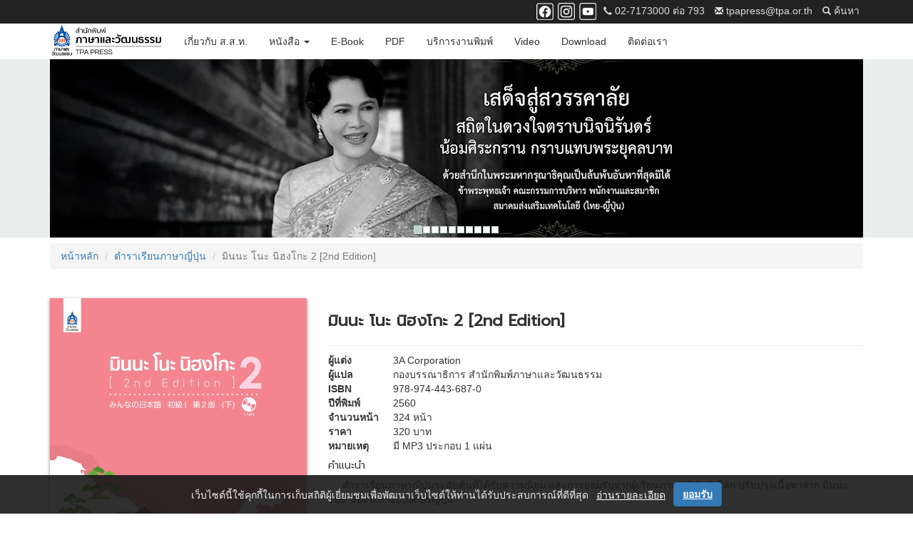

--- FILE ---
content_type: text/html; charset=utf-8
request_url: https://tpapress.com/book.php?bid=399&g=1&c=1
body_size: 37864
content:


<!DOCTYPE html>
<html lang="th">
  <head>
    <meta charset="utf-8">
    <meta http-equiv="Content-Type" content="text/html; charset=utf-8">
    

<!-- //////////////////////////////////////////////////////////////////////////////////////////////// -->
<!-- //////////////////////////////////////////////////////////////////////////////////////////////// -->


		<meta http-equiv="X-UA-Compatible" content="IE=edge">
		<link rel="shortcut icon" href="favicon.ico">
		<meta name="viewport" content="width=device-width, initial-scale=1">
		<meta name="Description" content=" ตำราเรียนภาษาญี่ปุ่นระดับต้นที่ได้รับความนิยม และการยอมรับจากผู้เรียนภาษาญี่ปุ่นทั่วโลก ปรับปรุงเนื้อหาจาก มินนะ โนะ นิฮงโกะ ฉบับอักษรญี่ปุ่น
">
		<meta name="keywords" content="ตำราเรียนภาษาญี่ปุ่น, มินนะ โนะ นิฮงโกะ 2 [2nd Edition], หนังสือเรียนภาษาญี่ปุ่น, ภาษาและวัฒนธรรม, TPAPRESS, tpapress.com">
		<meta name="facebook-domain-verification" content="ncch83npc3yzq43mgdcur9i9ebc91s">
		
    <!-- Google Tag Manager -->
    <script>(function(w,d,s,l,i){w[l]=w[l]||[];w[l].push({'gtm.start':
    new Date().getTime(),event:'gtm.js'});var f=d.getElementsByTagName(s)[0],
    j=d.createElement(s),dl=l!='dataLayer'?'&l='+l:'';j.async=true;j.src=
    'https://www.googletagmanager.com/gtm.js?id='+i+dl;f.parentNode.insertBefore(j,f);
    })(window,document,'script','dataLayer','GTM-55MJGQSS');</script>
    <!-- End Google Tag Manager -->    <title>มินนะ โนะ นิฮงโกะ 2 [2nd Edition]</title>
	
    <meta property="og:title" content="มินนะ โนะ นิฮงโกะ 2 [2nd Edition]">
    <meta property="og:description" content=" ตำราเรียนภาษาญี่ปุ่นระดับต้นที่ได้รับความนิยม และการยอมรับจากผู้เรียนภาษาญี่ปุ่นทั่วโลก ปรับปรุงเนื้อหาจาก มินนะ โนะ นิฮงโกะ ฉบับอักษรญี่ปุ่น
" >
    <meta property="og:image" content="http://www.tpapress.com/test/administrator/displaypics.php?picsid=399&tblname=tblbook&idN=bId&var1=bCImgType&var2=bCImgData">
    <meta property="og:type" content="website">
    <meta property="og:site_name" content="www.tpapress.com">

    <!-- Bootstrap -->
    <link href="css/bootstrap.min.css" rel="stylesheet">
    <link href="css/common.css?version=202405094" rel="stylesheet">
    <link href="css/carousel.css" rel="stylesheet">

    <!-- HTML5 shim and Respond.js for IE8 support of HTML5 elements and media queries -->
    <!-- WARNING: Respond.js doesn't work if you view the page via file:// -->
    <!--[if lt IE 9]>
      <script src="https://oss.maxcdn.com/html5shiv/3.7.2/html5shiv.min.js"></script>
      <script src="https://oss.maxcdn.com/respond/1.4.2/respond.min.js"></script>
    <![endif]-->
    
    <style>
		.bookpagedetail-table th { padding-right: 1.4em; }
	</style>
   

  </head>
  <body onLoad='javascript:
    if(parent != null){ if(parent.document != null){ var iframe = parent.document.querySelectorAll("iframe")[0]; var frames = parent.document.querySelectorAll("iframe"); iframe.allowFullScreen = true; iframe.setAttribute("allowFullScreen","true"); } }'>
  
<!-- //////////////////////////////////////////////////////////////////////////////////////////////// -->

<!-- Google Tag Manager (noscript) -->
<noscript><iframe src="https://www.googletagmanager.com/ns.html?id=GTM-55MJGQSS"
height="0" width="0" style="display:none;visibility:hidden"></iframe></noscript>
<!-- End Google Tag Manager (noscript) -->

<!-- sub Nav -->
<div class="subnav hidden-xs"><div class="container">
  <ul class="list-inline">
    <li class="subnav-social"><a href="https://www.facebook.com/tpapress" title="Facebook Page"><img src="images/icon-w-64-fb.png" width="32" height="32" alt="Facebook Page"></a></li>
    <li class="subnav-social"><a href="https://www.instagram.com/tpapress" title="Instagram"><img src="images/icon-w-64-ig.png" width="32" height="32" alt="Instagram"></a></li>
    <li class="subnav-social"><a href="https://www.youtube.com/channel/UCDzR5Lv3t-_IdbhpuJIYjWQ" title="Youtube Channel"><img src="images/icon-w-64-yt.png" width="32" height="32" alt="Youtube Channel"></a></li>
    <li><a href="tel:027173000"><small><span class="glyphicon glyphicon glyphicon-earphone" aria-hidden="true"></span></small> 02-7173000 ต่อ 793</a></li>
    <li><a href="mailto:tpapress@tpa.or.th"><small><span class="glyphicon glyphicon glyphicon-envelope" aria-hidden="true"></span></small> tpapress@tpa.or.th</a></li>
    <li><a href="search.php"><small><span class="glyphicon glyphicon glyphicon-search" aria-hidden="true"></span></small> ค้นหา</a></li>
  </ul>
</div></div>

<!-- //////////////////////////////////////////////////////////////////////////////////////////////// -->
    <!--<p class="p-btn-nav-jap visible-xs" align="right"><a href="#" class="btn btn-default btn-nav-jap" role="button">日本人のため</a></p>-->
    <nav class="navbar navbar-default">
      <div class="container">
        <!-- Brand and toggle get grouped for better mobile display -->
        <div class="navbar-header">
          <button type="button" class="navbar-toggle collapsed" data-toggle="collapse" data-target="#bs-example-navbar-collapse-1" aria-expanded="false">
            <div class="hamburger-box">
            <span class="sr-only">Toggle navigation</span>
            <span class="icon-bar"></span>
            <span class="icon-bar"></span>
            <span class="icon-bar"></span>
            </div>
            <span class="hamburger-text">MENU</span>
          </button>
          <a class="navbar-brand" href="index.php" title="หน้าแรก"><img alt="สำนักพิมพ์ภาษาและวัฒนธรรม | TPA Press" data-src="images/logo-header.png" class="lazyload" width="300" height="88"></a>
        </div>
    
        <!-- Collect the nav links, forms, and other content for toggling -->
        <div class="collapse navbar-collapse" id="bs-example-navbar-collapse-1">
          <ul class="nav navbar-nav">
            <li><a href="https://www.tpa.or.th?utm_source=tpapressdotcom&utm_medium=cpc&utm_campaign=tpapress">เกี่ยวกับ ส.ส.ท.</a></li>
            <li class="dropdown"><a href="#" class="dropdown-toggle" data-toggle="dropdown" role="button" aria-haspopup="true" aria-expanded="false">หนังสือ <span class="caret"></span></a>
              <ul class="dropdown-menu">
                <li><a href="list-book.php?g=1">ตำราเรียนภาษาญี่ปุ่น</a></li><li><a href="list-book.php?g=2">เสริมการเรียน</a></li><li><a href="list-book.php?g=3">เตรียมสอบวัดระดับภาษาญี่ปุ่น</a></li><li><a href="list-book.php?g=4">ภาษาญี่ปุ่นสำหรับวิชาชีพ</a></li><li><a href="list-book.php?g=5">ภาษาญี่ปุ่นธุรกิจ</a></li><li><a href="list-book.php?g=6">พัฒนาตนเอง</a></li><li><a href="list-book.php?g=7">พจนานุกรม</a></li><li><a href="list-book.php?g=8"> วัฒนธรรม</a></li><li><a href="list-book.php?g=9">ภาษาไทยสำหรับคนญี่ปุ่น</a></li><li><a href="list-book.php?g=10">ภาษาจีน</a></li><li><a href="list-book.php?g=11">ภาษาเกาหลี</a></li>                <li role="separator" class="divider"></li>
                <li><a href="list-book.php?g=12">ส.ส.ท. เยาวชน</a></li>
                <li role="separator" class="divider"></li>
                <li><a href="list-book.php?g=17">เพื่อนนักอ่าน</a></li>
              </ul>
            </li>
			      <li><a href="ebook.php">E-Book</a></li>
            <li><a href="pdf.php">PDF</a></li>
            <li><a href="publishing_service.php">บริการงานพิมพ์</a></li>
            <li><a href="video.php">Video</a></li>
            <li><a href="download.php">Download</a></li>
            <li><a href="contact.php">ติดต่อเรา</a></li>
            <li class="dropdown visible-xs"><a href="#" class="dropdown-toggle" data-toggle="dropdown" role="button" aria-haspopup="true" aria-expanded="false">ติดตาม <span class="caret"></span></a>
              <ul class="dropdown-menu">
                <li><a href="https://www.facebook.com/tpapress" target="_blank" title="Facebook Page">Facebook</a></li>
                <li><a href="https://www.instagram.com/tpapress" target="_blank" title="Instagram">Instagram</a></li>
                <li><a href="https://www.youtube.com/playlist?list=PLTNy42QzEKIuiHgKqNKPrshW878QtLpOi" target="_blank" title="Youtube Channel">Youtube</a></li>
                <li><a href="https://line.me/R/ti/p/%40awi2723h" target="_blank" title="Line">Line</a></li>
              </ul>
            </li>
            <li class="visible-xs"><a href="search.php">ค้นหา <small><span class="glyphicon glyphicon glyphicon-search" aria-hidden="true"></span></small></a></li>
          </ul>
          <!--<ul class="nav navbar-nav navbar-right hidden-xs">
          	<li><a href="index-j.php" class="btn btn-default btn-nav-jap" role="button">日本人のため</a></li>
          </ul>-->
        </div><!-- /.navbar-collapse -->
      </div><!-- /.container-fluid -->

    </nav>
<!-- //////////////////////////////////////////////////////////////////////////////////////////////// -->
<div class="randombanner">
<div class="container">
    <div id="carousel-example-generic" class="carousel slide" data-ride="carousel">
      <!-- Indicators -->
      <ol class="carousel-indicators">
      	<li data-target="#carousel-example-generic" data-slide-to="0" class="active"></li><li data-target="#carousel-example-generic" data-slide-to="1"></li><li data-target="#carousel-example-generic" data-slide-to="2"></li><li data-target="#carousel-example-generic" data-slide-to="3"></li><li data-target="#carousel-example-generic" data-slide-to="4"></li><li data-target="#carousel-example-generic" data-slide-to="5"></li><li data-target="#carousel-example-generic" data-slide-to="6"></li><li data-target="#carousel-example-generic" data-slide-to="7"></li><li data-target="#carousel-example-generic" data-slide-to="8"></li><li data-target="#carousel-example-generic" data-slide-to="9"></li>        <!--li data-target="#carousel-example-generic" data-slide-to="0"class="active"></li><li data-target="#carousel-example-generic" data-slide-to="1"></li-->
      </ol>
    
      <!-- Wrapper for slides -->
      <div class="carousel-inner" role="listbox" aria-label="TPAPressBanners">
      	<div class="item active" role="option" aria-label="Banners-TPA Press 158"><a href="https://www.tpapress.com/"><picture> <source media="(max-width: 750px)" data-srcset="./administrator/displaypics.php?picsid=158&tblname=tblbenner&idN=bnId&var1=bnImgType&var2=bnImgData&w=750&h=164;" type="image/webp"> <source media="(min-width: 751px)" data-srcset="./administrator/displaypics.php?picsid=158&tblname=tblbenner&idN=bnId&var1=bnImgType&var2=bnImgData&w=1140&h=250;" type="image/webp"> <source media="(max-width: 750px)" data-srcset="./administrator/displaypics.php?picsid=158&tblname=tblbenner&idN=bnId&var1=bnImgType&var2=bnImgData&w=750&h=164;" type="image/jpeg"> <source media="(min-width: 751px)" data-srcset="./administrator/displaypics.php?picsid=158&tblname=tblbenner&idN=bnId&var1=bnImgType&var2=bnImgData&w=1140&h=250;" type="image/jpeg"> <img data-src="./administrator/displaypics.php?picsid=158&tblname=tblbenner&idN=bnId&var1=bnImgType&var2=bnImgData&w=1140&h=250;" width="1140" height="250" class="img-responsive TPA-Press-Banners lazyload" alt="Banners-TPA Press 158"></picture></a><div class="carousel-caption hidden"><h3>Banners-TPA Press 158</h3><p></p></div></div><div class="item" role="option" aria-label="Banners-TPA Press 156"><a href="https://link.tpabook.com/Uj7a"><picture> <source media="(max-width: 750px)" data-srcset="./administrator/displaypics.php?picsid=156&tblname=tblbenner&idN=bnId&var1=bnImgType&var2=bnImgData&w=750&h=164;" type="image/webp"> <source media="(min-width: 751px)" data-srcset="./administrator/displaypics.php?picsid=156&tblname=tblbenner&idN=bnId&var1=bnImgType&var2=bnImgData&w=1140&h=250;" type="image/webp"> <source media="(max-width: 750px)" data-srcset="./administrator/displaypics.php?picsid=156&tblname=tblbenner&idN=bnId&var1=bnImgType&var2=bnImgData&w=750&h=164;" type="image/jpeg"> <source media="(min-width: 751px)" data-srcset="./administrator/displaypics.php?picsid=156&tblname=tblbenner&idN=bnId&var1=bnImgType&var2=bnImgData&w=1140&h=250;" type="image/jpeg"> <img data-src="./administrator/displaypics.php?picsid=156&tblname=tblbenner&idN=bnId&var1=bnImgType&var2=bnImgData&w=1140&h=250;" width="1140" height="250" class="img-responsive TPA-Press-Banners lazyload" alt="Banners-TPA Press 156"></picture></a><div class="carousel-caption hidden"><h3>Banners-TPA Press 156</h3><p></p></div></div><div class="item" role="option" aria-label="Banners-TPA Press 151"><a href="https://link.tpabook.com/MhQY"><picture> <source media="(max-width: 750px)" data-srcset="./administrator/displaypics.php?picsid=151&tblname=tblbenner&idN=bnId&var1=bnImgType&var2=bnImgData&w=750&h=164;" type="image/webp"> <source media="(min-width: 751px)" data-srcset="./administrator/displaypics.php?picsid=151&tblname=tblbenner&idN=bnId&var1=bnImgType&var2=bnImgData&w=1140&h=250;" type="image/webp"> <source media="(max-width: 750px)" data-srcset="./administrator/displaypics.php?picsid=151&tblname=tblbenner&idN=bnId&var1=bnImgType&var2=bnImgData&w=750&h=164;" type="image/jpeg"> <source media="(min-width: 751px)" data-srcset="./administrator/displaypics.php?picsid=151&tblname=tblbenner&idN=bnId&var1=bnImgType&var2=bnImgData&w=1140&h=250;" type="image/jpeg"> <img data-src="./administrator/displaypics.php?picsid=151&tblname=tblbenner&idN=bnId&var1=bnImgType&var2=bnImgData&w=1140&h=250;" width="1140" height="250" class="img-responsive TPA-Press-Banners lazyload" alt="Banners-TPA Press 151"></picture></a><div class="carousel-caption hidden"><h3>Banners-TPA Press 151</h3><p></p></div></div><div class="item" role="option" aria-label="Banners-TPA Press 132"><a href="https://link.tpabook.com/uuHM"><picture> <source media="(max-width: 750px)" data-srcset="./administrator/displaypics.php?picsid=132&tblname=tblbenner&idN=bnId&var1=bnImgType&var2=bnImgData&w=750&h=164;" type="image/webp"> <source media="(min-width: 751px)" data-srcset="./administrator/displaypics.php?picsid=132&tblname=tblbenner&idN=bnId&var1=bnImgType&var2=bnImgData&w=1140&h=250;" type="image/webp"> <source media="(max-width: 750px)" data-srcset="./administrator/displaypics.php?picsid=132&tblname=tblbenner&idN=bnId&var1=bnImgType&var2=bnImgData&w=750&h=164;" type="image/jpeg"> <source media="(min-width: 751px)" data-srcset="./administrator/displaypics.php?picsid=132&tblname=tblbenner&idN=bnId&var1=bnImgType&var2=bnImgData&w=1140&h=250;" type="image/jpeg"> <img data-src="./administrator/displaypics.php?picsid=132&tblname=tblbenner&idN=bnId&var1=bnImgType&var2=bnImgData&w=1140&h=250;" width="1140" height="250" class="img-responsive TPA-Press-Banners lazyload" alt="Banners-TPA Press 132"></picture></a><div class="carousel-caption hidden"><h3>Banners-TPA Press 132</h3><p></p></div></div><div class="item" role="option" aria-label="Banners-TPA Press 129"><a href="https://www.tpapress.com/publishing_service.php"><picture> <source media="(max-width: 750px)" data-srcset="./administrator/displaypics.php?picsid=129&tblname=tblbenner&idN=bnId&var1=bnImgType&var2=bnImgData&w=750&h=164;" type="image/webp"> <source media="(min-width: 751px)" data-srcset="./administrator/displaypics.php?picsid=129&tblname=tblbenner&idN=bnId&var1=bnImgType&var2=bnImgData&w=1140&h=250;" type="image/webp"> <source media="(max-width: 750px)" data-srcset="./administrator/displaypics.php?picsid=129&tblname=tblbenner&idN=bnId&var1=bnImgType&var2=bnImgData&w=750&h=164;" type="image/jpeg"> <source media="(min-width: 751px)" data-srcset="./administrator/displaypics.php?picsid=129&tblname=tblbenner&idN=bnId&var1=bnImgType&var2=bnImgData&w=1140&h=250;" type="image/jpeg"> <img data-src="./administrator/displaypics.php?picsid=129&tblname=tblbenner&idN=bnId&var1=bnImgType&var2=bnImgData&w=1140&h=250;" width="1140" height="250" class="img-responsive TPA-Press-Banners lazyload" alt="Banners-TPA Press 129"></picture></a><div class="carousel-caption hidden"><h3>Banners-TPA Press 129</h3><p></p></div></div><div class="item" role="option" aria-label="Banners-TPA Press 117"><a href="https://link.tpabook.com/AiWx"><picture> <source media="(max-width: 750px)" data-srcset="./administrator/displaypics.php?picsid=117&tblname=tblbenner&idN=bnId&var1=bnImgType&var2=bnImgData&w=750&h=164;" type="image/webp"> <source media="(min-width: 751px)" data-srcset="./administrator/displaypics.php?picsid=117&tblname=tblbenner&idN=bnId&var1=bnImgType&var2=bnImgData&w=1140&h=250;" type="image/webp"> <source media="(max-width: 750px)" data-srcset="./administrator/displaypics.php?picsid=117&tblname=tblbenner&idN=bnId&var1=bnImgType&var2=bnImgData&w=750&h=164;" type="image/jpeg"> <source media="(min-width: 751px)" data-srcset="./administrator/displaypics.php?picsid=117&tblname=tblbenner&idN=bnId&var1=bnImgType&var2=bnImgData&w=1140&h=250;" type="image/jpeg"> <img data-src="./administrator/displaypics.php?picsid=117&tblname=tblbenner&idN=bnId&var1=bnImgType&var2=bnImgData&w=1140&h=250;" width="1140" height="250" class="img-responsive TPA-Press-Banners lazyload" alt="Banners-TPA Press 117"></picture></a><div class="carousel-caption hidden"><h3>Banners-TPA Press 117</h3><p></p></div></div><div class="item" role="option" aria-label="Banners-TPA Press 90"><a href="https://link.tpabook.com/Afb"><picture> <source media="(max-width: 750px)" data-srcset="./administrator/displaypics.php?picsid=90&tblname=tblbenner&idN=bnId&var1=bnImgType&var2=bnImgData&w=750&h=164;" type="image/webp"> <source media="(min-width: 751px)" data-srcset="./administrator/displaypics.php?picsid=90&tblname=tblbenner&idN=bnId&var1=bnImgType&var2=bnImgData&w=1140&h=250;" type="image/webp"> <source media="(max-width: 750px)" data-srcset="./administrator/displaypics.php?picsid=90&tblname=tblbenner&idN=bnId&var1=bnImgType&var2=bnImgData&w=750&h=164;" type="image/jpeg"> <source media="(min-width: 751px)" data-srcset="./administrator/displaypics.php?picsid=90&tblname=tblbenner&idN=bnId&var1=bnImgType&var2=bnImgData&w=1140&h=250;" type="image/jpeg"> <img data-src="./administrator/displaypics.php?picsid=90&tblname=tblbenner&idN=bnId&var1=bnImgType&var2=bnImgData&w=1140&h=250;" width="1140" height="250" class="img-responsive TPA-Press-Banners lazyload" alt="Banners-TPA Press 90"></picture></a><div class="carousel-caption hidden"><h3>Banners-TPA Press 90</h3><p></p></div></div><div class="item" role="option" aria-label="Banners-TPA Press 86"><a href="https://tpadigihub.com/"><picture> <source media="(max-width: 750px)" data-srcset="./administrator/displaypics.php?picsid=86&tblname=tblbenner&idN=bnId&var1=bnImgType&var2=bnImgData&w=750&h=164;" type="image/webp"> <source media="(min-width: 751px)" data-srcset="./administrator/displaypics.php?picsid=86&tblname=tblbenner&idN=bnId&var1=bnImgType&var2=bnImgData&w=1140&h=250;" type="image/webp"> <source media="(max-width: 750px)" data-srcset="./administrator/displaypics.php?picsid=86&tblname=tblbenner&idN=bnId&var1=bnImgType&var2=bnImgData&w=750&h=164;" type="image/jpeg"> <source media="(min-width: 751px)" data-srcset="./administrator/displaypics.php?picsid=86&tblname=tblbenner&idN=bnId&var1=bnImgType&var2=bnImgData&w=1140&h=250;" type="image/jpeg"> <img data-src="./administrator/displaypics.php?picsid=86&tblname=tblbenner&idN=bnId&var1=bnImgType&var2=bnImgData&w=1140&h=250;" width="1140" height="250" class="img-responsive TPA-Press-Banners lazyload" alt="Banners-TPA Press 86"></picture></a><div class="carousel-caption hidden"><h3>Banners-TPA Press 86</h3><p></p></div></div><div class="item" role="option" aria-label="Banners-TPA Press 80"><a href="http://www.tpapress.com"><picture> <source media="(max-width: 750px)" data-srcset="./administrator/displaypics.php?picsid=80&tblname=tblbenner&idN=bnId&var1=bnImgType&var2=bnImgData&w=750&h=164;" type="image/webp"> <source media="(min-width: 751px)" data-srcset="./administrator/displaypics.php?picsid=80&tblname=tblbenner&idN=bnId&var1=bnImgType&var2=bnImgData&w=1140&h=250;" type="image/webp"> <source media="(max-width: 750px)" data-srcset="./administrator/displaypics.php?picsid=80&tblname=tblbenner&idN=bnId&var1=bnImgType&var2=bnImgData&w=750&h=164;" type="image/jpeg"> <source media="(min-width: 751px)" data-srcset="./administrator/displaypics.php?picsid=80&tblname=tblbenner&idN=bnId&var1=bnImgType&var2=bnImgData&w=1140&h=250;" type="image/jpeg"> <img data-src="./administrator/displaypics.php?picsid=80&tblname=tblbenner&idN=bnId&var1=bnImgType&var2=bnImgData&w=1140&h=250;" width="1140" height="250" class="img-responsive TPA-Press-Banners lazyload" alt="Banners-TPA Press 80"></picture></a><div class="carousel-caption hidden"><h3>Banners-TPA Press 80</h3><p></p></div></div><div class="item" role="option" aria-label="Banners-TPA Press 62"><a href="https://www.tpabook.com/product-category/tpa-goodies/"><picture> <source media="(max-width: 750px)" data-srcset="./administrator/displaypics.php?picsid=62&tblname=tblbenner&idN=bnId&var1=bnImgType&var2=bnImgData&w=750&h=164;" type="image/webp"> <source media="(min-width: 751px)" data-srcset="./administrator/displaypics.php?picsid=62&tblname=tblbenner&idN=bnId&var1=bnImgType&var2=bnImgData&w=1140&h=250;" type="image/webp"> <source media="(max-width: 750px)" data-srcset="./administrator/displaypics.php?picsid=62&tblname=tblbenner&idN=bnId&var1=bnImgType&var2=bnImgData&w=750&h=164;" type="image/jpeg"> <source media="(min-width: 751px)" data-srcset="./administrator/displaypics.php?picsid=62&tblname=tblbenner&idN=bnId&var1=bnImgType&var2=bnImgData&w=1140&h=250;" type="image/jpeg"> <img data-src="./administrator/displaypics.php?picsid=62&tblname=tblbenner&idN=bnId&var1=bnImgType&var2=bnImgData&w=1140&h=250;" width="1140" height="250" class="img-responsive TPA-Press-Banners lazyload" alt="Banners-TPA Press 62"></picture></a><div class="carousel-caption hidden"><h3>Banners-TPA Press 62</h3><p></p></div></div>      <!-- Controls -->
      <a class="left carousel-control visible-xs" href="#carousel-example-generic" role="button" aria-label="TPAPressBanners-btnPrevious" data-slide="prev"><span class="glyphicon glyphicon-chevron-left" aria-hidden="true"></span><span class="sr-only">Previous</span></a>
      <a class="right carousel-control visible-xs" href="#carousel-example-generic" role="button" aria-label="TPAPressBanners-btnNext" data-slide="next"><span class="glyphicon glyphicon-chevron-right" aria-hidden="true"></span><span class="sr-only">Next</span></a>
        <!--div class="item active"><a href="#"><img src="images/top-banner-1.png" alt=""></a><div class="carousel-caption hidden"><h3>1 หัวเรื่องหลัก</h3><p>หัวเรื่องรอง</p></div></div>
        <div class="item"><a href="#"><img src="images/top-banner-2.png" alt=""></a><div class="carousel-caption hidden"><h3>2 หัวเรื่องหลัก</h3><p>หัวเรื่องรอง</p></div></div-->
      </div>
    </div>
</div>
</div>
<!-- //////////////////////////////////////////////////////////////////////////////////////////////// -->


<!-- //////////////////////////////////////////////////////////////////////////////////////////////// -->

<!-- //////////////////////////////////////////////////////////////////////////////////////////////// -->
    <div class="container">
        <ol class="breadcrumb">
          <li><a href="index.php">หน้าหลัก</a></li>
          <li><a href="list-book.php?g=1">ตำราเรียนภาษาญี่ปุ่น</a></li>          <li class="active">มินนะ โนะ นิฮงโกะ 2 [2nd Edition]</li>
        </ol>
        <!-- /// /// -->
        <hr style="visibility:hidden;">
        <div class="row">
        	<div class="col-md-4">
            	<img src="./administrator/displaypics.php?picsid=399&tblname=tblbook&idN=bId&var1=bCImgType&var2=bCImgData" alt="มินนะ โนะ นิฮงโกะ 2 [2nd Edition]" class="img-responsive bshadow">
            </div>
            
			<div class="col-md-8 bookpagedetail">
            	<h1>มินนะ โนะ นิฮงโกะ 2 [2nd Edition]</h1>
            	<table class="bookpagedetail-table">
                <tr><th>ผู้แต่ง</th><td>3A Corporation</td></tr>                <tr><th>ผู้แปล</th><td>กองบรรณาธิการ สำนักพิมพ์ภาษาและวัฒนธรรม</td></tr>                                                                                <tr><th>ISBN</th><td>978-974-443-687-0</td></tr>                <tr><th>ปีที่พิมพ์</th><td>2560</td></tr>                <tr><th>จำนวนหน้า</th><td>324&nbsp;หน้า</td></tr>                                <tr><th>ราคา</th><td>320&nbsp;บาท</td></tr>	
                
                <tr><th>หมายเหตุ</th><td>มี MP3 ประกอบ 1 แผ่น</td></tr>    
                </table>
                	                <h5>คำแนะนำ</h5>
                <p><p>&nbsp;&nbsp;&nbsp;&nbsp; ตำราเรียนภาษาญี่ปุ่นระดับต้นที่ได้รับความนิยม และการยอมรับจากผู้เรียนภาษาญี่ปุ่นทั่วโลก ปรับปรุงเนื้อหาจาก มินนะ โนะ นิฮงโกะ ฉบับอักษรญี่ปุ่น</p>
</p>
                                <table border="0" cellspacing="0" cellpadding="2" style="margin-bottom: 1.1em;">
                    <tr>
                        <td width=30 align=center><b>ต้น</b></td>
                        <td width=30 align=center><b>กลาง</b></td>
                        <td width=30 align=center><b>สูง</b></td>
                    </tr>
                                    <tr>
                        <td align=center><img src="./images/ballY.gif"><img src="./images/ballN.gif"></td>
                        <td align=center><img src="./images/ballN.gif"><img src="./images/ballN.gif"></td>
                        <td align=center><img src="./images/ballN.gif"><img src="./images/ballN.gif"></td>
                    </tr>
	            </table>
                
            </div>
       	</div>
        <!-- /// /// -->
        <div class="row">
                     <div class="col-md-4">
                <p><a href="#" class="btn btn-danger" role="button" style="width:100%">Out of Stock</a></p>
                <p></p>
                <p></p>
                                <hr style="visibility:hidden;">
            </div>
               
        	
            <div class="col-md-8">
            	<div class="row">
                    <div class="col-md-8"><!-- Go to www.addthis.com/dashboard to customize your tools -->
<script type="text/javascript" src="//s7.addthis.com/js/300/addthis_widget.js#pubid=ra-58bcd2162d9c72b3"></script>
<!-- Go to www.addthis.com/dashboard to customize your tools -->
<div class="addthis_inline_share_toolbox"></div></div>
                </div>
            </div>
        </div>
        <!-- /// /// -->
         <!-- เนื้อหาโดยสังเขป -->
         <style>#pdfv iframe { width: 100%; }</style>
        <div class="panel panel-default">
            <div class="panel-heading">เนื้อหาโดยสังเขป</div>
            <div class="panel-body" id="pdfv">
            	<p style="text-align:center"><span style="font-size:16px"><strong><span style="color:#ff99ff">มินนะ โนะ นิฮงโกะ 2 [2nd Edition]</span><br />
<span style="color:#ffcccc">&#12415;&#12435;&#12394;&#12398;&#26085;&#26412;&#35486;&#12288;&#21021;&#32026;&#8544;&#12288;&#31532;&#65298;&#29256;&#12288;&#65288;&#19979;&#65289;</span></strong></span></p>

<p style="text-align:center">&nbsp;</p>

<p><span style="font-size:14px"><span style="color:#ff99ff">&nbsp;&nbsp;&nbsp;&nbsp; &bull; </span>ประกอบด้วยเนื้อหา 13 บท (13-25) MP3 1 แผ่น และเฉลยเป็นตัวเล่มแยก<br />
<span style="color:#ff99ff">&nbsp;&nbsp;&nbsp;&nbsp; &bull;</span> มุ่งเน้นให้ผู้เรียนสามารถพูดคุยหัวข้อเรื่องใกล้ตัว และโต้ตอบอย่างง่าย ๆ ได้ในสถานการณ์ที่ใช้บ่อยในชีวิตประจำวัน<br />
<span style="color:#ff99ff">&nbsp;&nbsp;&nbsp;&nbsp; &bull;</span> แต่ละบทประกอบด้วย รูปประโยค ประโยคตัวอย่าง บทสนทนา คำศัพท์ คำศัพท์ที่เป็นประโยชน์และข้อมูลต่าง ๆ หลักไวยากรณ์ แบบฝึก และแบบฝึกท้ายบท<br />
<span style="color:#ff99ff">&nbsp;&nbsp;&nbsp;&nbsp; &bull;</span> ทุกบทมีคำแปลภาษาไทยและคำอธิบายไวยากรณ์อย่างละเอียด รวมถึงเฉลยของแบบฝึกทุกส่วนในเล่มแยก<br />
<span style="color:#ff99ff">&nbsp;&nbsp;&nbsp;&nbsp; &bull;</span> เมื่อศึกษาจบเล่ม 1 และ 2 จะมีความรู้ภาษาญี่ปุ่นเทียบเท่า N5</span><br />
&nbsp;</p>

<p style="text-align:center"><iframe height="480" src="https://drive.google.com/file/d/1wBDEduzihIhiuETu3bKHrKgcBwKoxUWJ/preview"></iframe></p>
            </div>
        </div>
        <!-- /// /// -->
        <!-- E-Book -->
        <div class="panel panel-default">
            <div class="panel-heading">E-Book</div>
            <div id="ebooklink" class="panel-body">
                <div class="row"></div>            </div>
        </div>
        <!-- /// /// -->
       
        <!-- Related Books -->
        <div class="panel panel-default">
            <div class="panel-heading">Related Books</div>
            <div class="panel-body">
            	<div id="book-related" class="row">
                	 <div class="col-xs-6 col-md-2"><div class="box"><a href="book.php?bid=398&g=1&c=1"><img src="./administrator/displaypics.php?picsid=398&tblname=tblbook&idN=bId&var1=bCImgType&var2=bCImgData" border="0" alt="มินนะ โนะ นิฮงโกะ 1 [2nd Edition]" class="img-responsive"></a></div></div> <div class="col-xs-6 col-md-2"><div class="box"><a href="book.php?bid=400&g=1&c=1"><img src="./administrator/displaypics.php?picsid=400&tblname=tblbook&idN=bId&var1=bCImgType&var2=bCImgData" border="0" alt="มินนะ โนะ นิฮงโกะ 3 [2nd Edition]" class="img-responsive"></a></div></div> <div class="col-xs-6 col-md-2"><div class="box"><a href="book.php?bid=401&g=1&c=1"><img src="./administrator/displaypics.php?picsid=401&tblname=tblbook&idN=bId&var1=bCImgType&var2=bCImgData" border="0" alt="มินนะ โนะ นิฮงโกะ 4 [2nd Edition]" class="img-responsive"></a></div></div> <div class="col-xs-6 col-md-2"><div class="box"><a href="book.php?bid=402&g=1&c=1"><img src="./administrator/displaypics.php?picsid=402&tblname=tblbook&idN=bId&var1=bCImgType&var2=bCImgData" border="0" alt="แบบฝึกหัด มินนะ โนะ นิฮงโกะ 1 [2nd Edition]" class="img-responsive"></a></div></div> <div class="col-xs-6 col-md-2"><div class="box"><a href="book.php?bid=403&g=1&c=1"><img src="./administrator/displaypics.php?picsid=403&tblname=tblbook&idN=bId&var1=bCImgType&var2=bCImgData" border="0" alt="แบบฝึกหัด มินนะ โนะ นิฮงโกะ 2 [2nd Edition]" class="img-responsive"></a></div></div> <div class="col-xs-6 col-md-2"><div class="box"><a href="book.php?bid=426&g=1&c=5"><img src="./administrator/displaypics.php?picsid=426&tblname=tblbook&idN=bId&var1=bCImgType&var2=bCImgData" border="0" alt="รวมศัพท์ มินนะ โนะ นิฮงโกะ [2nd Edition]" class="img-responsive"></a></div></div>                	
                </div>
            </div>
        </div>
        <!-- /// /// -->
        
    </div>
<!-- //////////////////////////////////////////////////////////////////////////////////////////////// -->

<!-- //////////////////////////////////////////////////////////////////////////////////////////////// -->

	<!-- //////////////////////////////////////////////////////////////////////////////////////////////// -->
    <div class="footer">
      <div class="container">
        <div class="row">
          <div class="col-xs-12 col-sm-6 col-md-6">
            <ul class="footer_links list-inline">
            	<li><a href="https://www.facebook.com/tpapress" title="Facebook Page"><img src="images/icon-256-fb.png" width="32" height="32" alt="Facebook Page" class="img-circle"></a></li>
                <li><a href="https://www.instagram.com/tpapress" title="Instagram"><img src="images/icon-256-ig.png" width="32" height="32" alt="Instagram" class="img-circle"></a></li>
                <li><a href="https://www.youtube.com/channel/UCDzR5Lv3t-_IdbhpuJIYjWQ" title="Youtube Channel"><img src="images/icon-256-yt.png" width="32" height="32" alt="Youtube Channel" class="img-circle"></a></li>
                <li><a href="https://line.me/R/ti/p/%40awi2723h" title="Line"><img src="images/icon-256-li.png" width="32" height="32" alt="Line" class="img-circle"></a></li>
            </ul> 
			    <p class="footer-policy"><a href="https://www.tpa.or.th/pdpp/03.php?utm_source=tpapressdotcom&utm_medium=cpc&utm_campaign=tpapress">นโยบายคุ้มครองข้อมูลส่วนบุคคล</a></p>
          </div>
          <div class="col-xs-12 col-sm-6 col-md-6">
          	<!--<p><a href="index.php" title="tpapress.com"><img src="images/logo-footer.png" class="img-rounded"></a><br>-->
            <p class="footer-copy" align="right"><a href="https://www.tpa.or.th?utm_source=tpapressdotcom&utm_medium=cpc&utm_campaign=tpapress" title="www.tpa.or.th"><strong>สมาคมส่งเสริมเทคโนโลยี (ไทย-ญี่ปุ่น)</strong></a><br>
            &copy; 2026 <a href="https://www.tpa.or.th?utm_source=tpapressdotcom&utm_medium=cpc&utm_campaign=tpapress" title="www.tpa.or.th">Technology Promotion Association (Thailand-Japan)</a>, All Rights Reserved.</p>
          </div>
        </div>
      </div>
    </div>
<!-- //////////////////////////////////////////////////////////////////////////////////////////////// -->

    <!-- jQuery (necessary for Bootstrap's JavaScript plugins) -->
    <!-- script src="https://ajax.googleapis.com/ajax/libs/jquery/1.11.3/jquery.min.js"></script -->
    <script src="https://ajax.googleapis.com/ajax/libs/jquery/3.6.0/jquery.min.js"></script>
    <!-- Include all compiled plugins (below), or include individual files as needed -->
    <script src="https://stackpath.bootstrapcdn.com/bootstrap/3.4.1/js/bootstrap.min.js"></script>
    <script src='js/lazysizes.min.js'></script>
    <script src="js/jquery.matchHeight-min.js"></script>
    <script>$('.box').matchHeight();</script>
    
<style>
    @import 'https://www.tpa.or.th/css/footer-policy.css';
</style>
<div id="footer-policy">
    <div class="container">
        <p>
        <span>เว็บไซต์นี้ใช้คุกกี้ในการเก็บสถิติผู้เยี่ยมชมเพื่อพัฒนาเว็บไซต์ให้ท่านได้รับประสบการณ์ที่ดีที่สุด</span> 
        <a href="https://www.tpapress.com/cookie-policy.php">อ่านรายละเอียด</a>
        <a id="hideFooterPolicy" href="#" class="btn btn-primary">ยอมรับ</a>
        </p>
    </div>
</div>

<script>

$(document).ready(function() {
    $("#footer-policy").hide();
    var yetVisited = localStorage['tpapressvisited'];
    if (!yetVisited) {
        // open popup
        $("#footer-policy").show();
    }
});

$(document).ready(function(){
  $("#hideFooterPolicy").click(function(){
    $("#footer-policy").hide();
    localStorage['tpapressvisited'] = "yes";
  });
});

</script>    
    <script src='https://cdnjs.cloudflare.com/ajax/libs/jquery.matchHeight/0.7.0/jquery.matchHeight-min.js'></script>
<script>$('.box').matchHeight();
//# sourceURL=pen.js
</script>
    
  </body>
</html>


--- FILE ---
content_type: text/html; charset=utf-8
request_url: https://tpapress.com/css/carousel.css
body_size: 50748
content:

<!DOCTYPE html>
<html lang="en">
  <head>
    <meta charset="utf-8">
    

<!-- //////////////////////////////////////////////////////////////////////////////////////////////// -->
<!-- //////////////////////////////////////////////////////////////////////////////////////////////// -->


		<meta http-equiv="X-UA-Compatible" content="IE=edge">
		<link rel="shortcut icon" href="favicon.ico">
		<meta name="viewport" content="width=device-width, initial-scale=1">
		<meta name="Description" content="หนังสือเรียนภาษาญี่ปุ่น, สำนักพิมพ์ภาษาและวัฒนธรรม, สมาคมส่งเสริมเทคโนโลยี่ (ไทย-ญี่ปุ่น), ส.ส.ท.">
		<meta name="keywords" content="TPAPRESS, tpapress.com, หนังสือเรียนภาษาญี่ปุ่น, ภาษาและวัฒนธรรม">
		<meta name="facebook-domain-verification" content="ncch83npc3yzq43mgdcur9i9ebc91s">
		
    <!-- Google Tag Manager -->
    <script>(function(w,d,s,l,i){w[l]=w[l]||[];w[l].push({'gtm.start':
    new Date().getTime(),event:'gtm.js'});var f=d.getElementsByTagName(s)[0],
    j=d.createElement(s),dl=l!='dataLayer'?'&l='+l:'';j.async=true;j.src=
    'https://www.googletagmanager.com/gtm.js?id='+i+dl;f.parentNode.insertBefore(j,f);
    })(window,document,'script','dataLayer','GTM-55MJGQSS');</script>
    <!-- End Google Tag Manager -->    <title>สำนักพิมพ์ภาษาและวัฒนธรรม | TPA Press</title>

    <!-- Bootstrap -->
    <link href="css/bootstrap.min.css" rel="preload" type="text/css" as="style" onload="this.onload=null;this.rel='stylesheet';">
    <link href="css/common.css?v=1.2.4" rel="preload" type="text/css" as="style" onload="this.onload=null;this.rel='stylesheet';">
    <!--link href="css/carousel.css" rel="stylesheet">

    <!-- HTML5 shim and Respond.js for IE8 support of HTML5 elements and media queries -->
    <!-- WARNING: Respond.js doesn't work if you view the page via file:// -->
    <!--[if lt IE 9]>
      <script src="https://oss.maxcdn.com/html5shiv/3.7.2/html5shiv.min.js"></script>
      <script src="https://oss.maxcdn.com/respond/1.4.2/respond.min.js"></script>
    <![endif]-->
    <!-- 27.254.57.125 -->
  <SCRIPT LANGUAGE="JavaScript">
<!--
	function popPicture(id,num){		
		if(id<=0) return;
		else window.open('include/displayPicture.php?id='+id+'&num='+num,null,"status=yes,toolbar=no,menubar=no,location=no");
	}
	function votePicture(thisform,id){		
		if(id>0){
			var myOption = -1;
			var obj=thisform.vVote;
			for (var i=0; i<obj.length; i++) {
				if (obj[i].checked) {
					myOption = i;
					var ch=obj[i].value;
				}
			}
			if(myOption == -1){
				alert("ต้องเลือกรูปแบบปกก่อนค่ะ !");
				return;
			}else{
				window.location="index.php?vid="+id+"&ch="+ch;
			}
		}
		else alert('ระบบยังไม่เปิดให้มีการโหวตค่ะ !');
	}
	function pollPicture(thisform,id){		
		var obj=thisform.vPoll;
		var ch=0;
		for (var i=0; i<obj.length; i++) {
			if (obj[i].checked) {
				ch=obj[i].value;
			}
		}
		if(ch>0) window.location="index.php?pid="+id+"&ch="+ch;
		else{
			alert("ต้องเลือกหัวข้อเพื่อโหวตก่อนค่ะ !");
			return;
		}
	}
//-->
</SCRIPT>

  </head>
  <body>
  
<!-- //////////////////////////////////////////////////////////////////////////////////////////////// -->

<!-- Google Tag Manager (noscript) -->
<noscript><iframe src="https://www.googletagmanager.com/ns.html?id=GTM-55MJGQSS"
height="0" width="0" style="display:none;visibility:hidden"></iframe></noscript>
<!-- End Google Tag Manager (noscript) -->

<!-- sub Nav -->
<div class="subnav hidden-xs"><div class="container">
  <ul class="list-inline">
    <li class="subnav-social"><a href="https://www.facebook.com/tpapress" title="Facebook Page"><img src="images/icon-w-64-fb.png" width="32" height="32" alt="Facebook Page"></a></li>
    <li class="subnav-social"><a href="https://www.instagram.com/tpapress" title="Instagram"><img src="images/icon-w-64-ig.png" width="32" height="32" alt="Instagram"></a></li>
    <li class="subnav-social"><a href="https://www.youtube.com/channel/UCDzR5Lv3t-_IdbhpuJIYjWQ" title="Youtube Channel"><img src="images/icon-w-64-yt.png" width="32" height="32" alt="Youtube Channel"></a></li>
    <li><a href="tel:027173000"><small><span class="glyphicon glyphicon glyphicon-earphone" aria-hidden="true"></span></small> 02-7173000 ต่อ 793</a></li>
    <li><a href="mailto:tpapress@tpa.or.th"><small><span class="glyphicon glyphicon glyphicon-envelope" aria-hidden="true"></span></small> tpapress@tpa.or.th</a></li>
    <li><a href="search.php"><small><span class="glyphicon glyphicon glyphicon-search" aria-hidden="true"></span></small> ค้นหา</a></li>
  </ul>
</div></div>

<!-- //////////////////////////////////////////////////////////////////////////////////////////////// -->
    <!--<p class="p-btn-nav-jap visible-xs" align="right"><a href="#" class="btn btn-default btn-nav-jap" role="button">日本人のため</a></p>-->
    <nav class="navbar navbar-default">
      <div class="container">
        <!-- Brand and toggle get grouped for better mobile display -->
        <div class="navbar-header">
          <button type="button" class="navbar-toggle collapsed" data-toggle="collapse" data-target="#bs-example-navbar-collapse-1" aria-expanded="false">
            <div class="hamburger-box">
            <span class="sr-only">Toggle navigation</span>
            <span class="icon-bar"></span>
            <span class="icon-bar"></span>
            <span class="icon-bar"></span>
            </div>
            <span class="hamburger-text">MENU</span>
          </button>
          <a class="navbar-brand" href="index.php" title="หน้าแรก"><img alt="สำนักพิมพ์ภาษาและวัฒนธรรม | TPA Press" data-src="images/logo-header.png" class="lazyload" width="300" height="88"></a>
        </div>
    
        <!-- Collect the nav links, forms, and other content for toggling -->
        <div class="collapse navbar-collapse" id="bs-example-navbar-collapse-1">
          <ul class="nav navbar-nav">
            <li><a href="https://www.tpa.or.th?utm_source=tpapressdotcom&utm_medium=cpc&utm_campaign=tpapress">เกี่ยวกับ ส.ส.ท.</a></li>
            <li class="dropdown"><a href="#" class="dropdown-toggle" data-toggle="dropdown" role="button" aria-haspopup="true" aria-expanded="false">หนังสือ <span class="caret"></span></a>
              <ul class="dropdown-menu">
                <li><a href="list-book.php?g=1">ตำราเรียนภาษาญี่ปุ่น</a></li><li><a href="list-book.php?g=2">เสริมการเรียน</a></li><li><a href="list-book.php?g=3">เตรียมสอบวัดระดับภาษาญี่ปุ่น</a></li><li><a href="list-book.php?g=4">ภาษาญี่ปุ่นสำหรับวิชาชีพ</a></li><li><a href="list-book.php?g=5">ภาษาญี่ปุ่นธุรกิจ</a></li><li><a href="list-book.php?g=6">พัฒนาตนเอง</a></li><li><a href="list-book.php?g=7">พจนานุกรม</a></li><li><a href="list-book.php?g=8"> วัฒนธรรม</a></li><li><a href="list-book.php?g=9">ภาษาไทยสำหรับคนญี่ปุ่น</a></li><li><a href="list-book.php?g=10">ภาษาจีน</a></li><li><a href="list-book.php?g=11">ภาษาเกาหลี</a></li>                <li role="separator" class="divider"></li>
                <li><a href="list-book.php?g=12">ส.ส.ท. เยาวชน</a></li>
                <li role="separator" class="divider"></li>
                <li><a href="list-book.php?g=17">เพื่อนนักอ่าน</a></li>
              </ul>
            </li>
			      <li><a href="ebook.php">E-Book</a></li>
            <li><a href="pdf.php">PDF</a></li>
            <li><a href="publishing_service.php">บริการงานพิมพ์</a></li>
            <li><a href="video.php">Video</a></li>
            <li><a href="download.php">Download</a></li>
            <li><a href="contact.php">ติดต่อเรา</a></li>
            <li class="dropdown visible-xs"><a href="#" class="dropdown-toggle" data-toggle="dropdown" role="button" aria-haspopup="true" aria-expanded="false">ติดตาม <span class="caret"></span></a>
              <ul class="dropdown-menu">
                <li><a href="https://www.facebook.com/tpapress" target="_blank" title="Facebook Page">Facebook</a></li>
                <li><a href="https://www.instagram.com/tpapress" target="_blank" title="Instagram">Instagram</a></li>
                <li><a href="https://www.youtube.com/playlist?list=PLTNy42QzEKIuiHgKqNKPrshW878QtLpOi" target="_blank" title="Youtube Channel">Youtube</a></li>
                <li><a href="https://line.me/R/ti/p/%40awi2723h" target="_blank" title="Line">Line</a></li>
              </ul>
            </li>
            <li class="visible-xs"><a href="search.php">ค้นหา <small><span class="glyphicon glyphicon glyphicon-search" aria-hidden="true"></span></small></a></li>
          </ul>
          <!--<ul class="nav navbar-nav navbar-right hidden-xs">
          	<li><a href="index-j.php" class="btn btn-default btn-nav-jap" role="button">日本人のため</a></li>
          </ul>-->
        </div><!-- /.navbar-collapse -->
      </div><!-- /.container-fluid -->

    </nav>
<!-- //////////////////////////////////////////////////////////////////////////////////////////////// -->
<div class="randombanner">
<div class="container">
    <div id="carousel-example-generic" class="carousel slide" data-ride="carousel">
      <!-- Indicators -->
      <ol class="carousel-indicators">
      	<li data-target="#carousel-example-generic" data-slide-to="0" class="active"></li><li data-target="#carousel-example-generic" data-slide-to="1"></li><li data-target="#carousel-example-generic" data-slide-to="2"></li><li data-target="#carousel-example-generic" data-slide-to="3"></li><li data-target="#carousel-example-generic" data-slide-to="4"></li><li data-target="#carousel-example-generic" data-slide-to="5"></li><li data-target="#carousel-example-generic" data-slide-to="6"></li><li data-target="#carousel-example-generic" data-slide-to="7"></li><li data-target="#carousel-example-generic" data-slide-to="8"></li><li data-target="#carousel-example-generic" data-slide-to="9"></li>        <!--li data-target="#carousel-example-generic" data-slide-to="0"class="active"></li><li data-target="#carousel-example-generic" data-slide-to="1"></li-->
      </ol>
    
      <!-- Wrapper for slides -->
      <div class="carousel-inner" role="listbox" aria-label="TPAPressBanners">
      	<div class="item active" role="option" aria-label="Banners-TPA Press 158"><a href="https://www.tpapress.com/"><picture> <source media="(max-width: 750px)" data-srcset="./administrator/displaypics.php?picsid=158&tblname=tblbenner&idN=bnId&var1=bnImgType&var2=bnImgData&w=750&h=164;" type="image/webp"> <source media="(min-width: 751px)" data-srcset="./administrator/displaypics.php?picsid=158&tblname=tblbenner&idN=bnId&var1=bnImgType&var2=bnImgData&w=1140&h=250;" type="image/webp"> <source media="(max-width: 750px)" data-srcset="./administrator/displaypics.php?picsid=158&tblname=tblbenner&idN=bnId&var1=bnImgType&var2=bnImgData&w=750&h=164;" type="image/jpeg"> <source media="(min-width: 751px)" data-srcset="./administrator/displaypics.php?picsid=158&tblname=tblbenner&idN=bnId&var1=bnImgType&var2=bnImgData&w=1140&h=250;" type="image/jpeg"> <img data-src="./administrator/displaypics.php?picsid=158&tblname=tblbenner&idN=bnId&var1=bnImgType&var2=bnImgData&w=1140&h=250;" width="1140" height="250" class="img-responsive TPA-Press-Banners lazyload" alt="Banners-TPA Press 158"></picture></a><div class="carousel-caption hidden"><h3>Banners-TPA Press 158</h3><p></p></div></div><div class="item" role="option" aria-label="Banners-TPA Press 156"><a href="https://link.tpabook.com/Uj7a"><picture> <source media="(max-width: 750px)" data-srcset="./administrator/displaypics.php?picsid=156&tblname=tblbenner&idN=bnId&var1=bnImgType&var2=bnImgData&w=750&h=164;" type="image/webp"> <source media="(min-width: 751px)" data-srcset="./administrator/displaypics.php?picsid=156&tblname=tblbenner&idN=bnId&var1=bnImgType&var2=bnImgData&w=1140&h=250;" type="image/webp"> <source media="(max-width: 750px)" data-srcset="./administrator/displaypics.php?picsid=156&tblname=tblbenner&idN=bnId&var1=bnImgType&var2=bnImgData&w=750&h=164;" type="image/jpeg"> <source media="(min-width: 751px)" data-srcset="./administrator/displaypics.php?picsid=156&tblname=tblbenner&idN=bnId&var1=bnImgType&var2=bnImgData&w=1140&h=250;" type="image/jpeg"> <img data-src="./administrator/displaypics.php?picsid=156&tblname=tblbenner&idN=bnId&var1=bnImgType&var2=bnImgData&w=1140&h=250;" width="1140" height="250" class="img-responsive TPA-Press-Banners lazyload" alt="Banners-TPA Press 156"></picture></a><div class="carousel-caption hidden"><h3>Banners-TPA Press 156</h3><p></p></div></div><div class="item" role="option" aria-label="Banners-TPA Press 151"><a href="https://link.tpabook.com/MhQY"><picture> <source media="(max-width: 750px)" data-srcset="./administrator/displaypics.php?picsid=151&tblname=tblbenner&idN=bnId&var1=bnImgType&var2=bnImgData&w=750&h=164;" type="image/webp"> <source media="(min-width: 751px)" data-srcset="./administrator/displaypics.php?picsid=151&tblname=tblbenner&idN=bnId&var1=bnImgType&var2=bnImgData&w=1140&h=250;" type="image/webp"> <source media="(max-width: 750px)" data-srcset="./administrator/displaypics.php?picsid=151&tblname=tblbenner&idN=bnId&var1=bnImgType&var2=bnImgData&w=750&h=164;" type="image/jpeg"> <source media="(min-width: 751px)" data-srcset="./administrator/displaypics.php?picsid=151&tblname=tblbenner&idN=bnId&var1=bnImgType&var2=bnImgData&w=1140&h=250;" type="image/jpeg"> <img data-src="./administrator/displaypics.php?picsid=151&tblname=tblbenner&idN=bnId&var1=bnImgType&var2=bnImgData&w=1140&h=250;" width="1140" height="250" class="img-responsive TPA-Press-Banners lazyload" alt="Banners-TPA Press 151"></picture></a><div class="carousel-caption hidden"><h3>Banners-TPA Press 151</h3><p></p></div></div><div class="item" role="option" aria-label="Banners-TPA Press 132"><a href="https://link.tpabook.com/uuHM"><picture> <source media="(max-width: 750px)" data-srcset="./administrator/displaypics.php?picsid=132&tblname=tblbenner&idN=bnId&var1=bnImgType&var2=bnImgData&w=750&h=164;" type="image/webp"> <source media="(min-width: 751px)" data-srcset="./administrator/displaypics.php?picsid=132&tblname=tblbenner&idN=bnId&var1=bnImgType&var2=bnImgData&w=1140&h=250;" type="image/webp"> <source media="(max-width: 750px)" data-srcset="./administrator/displaypics.php?picsid=132&tblname=tblbenner&idN=bnId&var1=bnImgType&var2=bnImgData&w=750&h=164;" type="image/jpeg"> <source media="(min-width: 751px)" data-srcset="./administrator/displaypics.php?picsid=132&tblname=tblbenner&idN=bnId&var1=bnImgType&var2=bnImgData&w=1140&h=250;" type="image/jpeg"> <img data-src="./administrator/displaypics.php?picsid=132&tblname=tblbenner&idN=bnId&var1=bnImgType&var2=bnImgData&w=1140&h=250;" width="1140" height="250" class="img-responsive TPA-Press-Banners lazyload" alt="Banners-TPA Press 132"></picture></a><div class="carousel-caption hidden"><h3>Banners-TPA Press 132</h3><p></p></div></div><div class="item" role="option" aria-label="Banners-TPA Press 129"><a href="https://www.tpapress.com/publishing_service.php"><picture> <source media="(max-width: 750px)" data-srcset="./administrator/displaypics.php?picsid=129&tblname=tblbenner&idN=bnId&var1=bnImgType&var2=bnImgData&w=750&h=164;" type="image/webp"> <source media="(min-width: 751px)" data-srcset="./administrator/displaypics.php?picsid=129&tblname=tblbenner&idN=bnId&var1=bnImgType&var2=bnImgData&w=1140&h=250;" type="image/webp"> <source media="(max-width: 750px)" data-srcset="./administrator/displaypics.php?picsid=129&tblname=tblbenner&idN=bnId&var1=bnImgType&var2=bnImgData&w=750&h=164;" type="image/jpeg"> <source media="(min-width: 751px)" data-srcset="./administrator/displaypics.php?picsid=129&tblname=tblbenner&idN=bnId&var1=bnImgType&var2=bnImgData&w=1140&h=250;" type="image/jpeg"> <img data-src="./administrator/displaypics.php?picsid=129&tblname=tblbenner&idN=bnId&var1=bnImgType&var2=bnImgData&w=1140&h=250;" width="1140" height="250" class="img-responsive TPA-Press-Banners lazyload" alt="Banners-TPA Press 129"></picture></a><div class="carousel-caption hidden"><h3>Banners-TPA Press 129</h3><p></p></div></div><div class="item" role="option" aria-label="Banners-TPA Press 117"><a href="https://link.tpabook.com/AiWx"><picture> <source media="(max-width: 750px)" data-srcset="./administrator/displaypics.php?picsid=117&tblname=tblbenner&idN=bnId&var1=bnImgType&var2=bnImgData&w=750&h=164;" type="image/webp"> <source media="(min-width: 751px)" data-srcset="./administrator/displaypics.php?picsid=117&tblname=tblbenner&idN=bnId&var1=bnImgType&var2=bnImgData&w=1140&h=250;" type="image/webp"> <source media="(max-width: 750px)" data-srcset="./administrator/displaypics.php?picsid=117&tblname=tblbenner&idN=bnId&var1=bnImgType&var2=bnImgData&w=750&h=164;" type="image/jpeg"> <source media="(min-width: 751px)" data-srcset="./administrator/displaypics.php?picsid=117&tblname=tblbenner&idN=bnId&var1=bnImgType&var2=bnImgData&w=1140&h=250;" type="image/jpeg"> <img data-src="./administrator/displaypics.php?picsid=117&tblname=tblbenner&idN=bnId&var1=bnImgType&var2=bnImgData&w=1140&h=250;" width="1140" height="250" class="img-responsive TPA-Press-Banners lazyload" alt="Banners-TPA Press 117"></picture></a><div class="carousel-caption hidden"><h3>Banners-TPA Press 117</h3><p></p></div></div><div class="item" role="option" aria-label="Banners-TPA Press 90"><a href="https://link.tpabook.com/Afb"><picture> <source media="(max-width: 750px)" data-srcset="./administrator/displaypics.php?picsid=90&tblname=tblbenner&idN=bnId&var1=bnImgType&var2=bnImgData&w=750&h=164;" type="image/webp"> <source media="(min-width: 751px)" data-srcset="./administrator/displaypics.php?picsid=90&tblname=tblbenner&idN=bnId&var1=bnImgType&var2=bnImgData&w=1140&h=250;" type="image/webp"> <source media="(max-width: 750px)" data-srcset="./administrator/displaypics.php?picsid=90&tblname=tblbenner&idN=bnId&var1=bnImgType&var2=bnImgData&w=750&h=164;" type="image/jpeg"> <source media="(min-width: 751px)" data-srcset="./administrator/displaypics.php?picsid=90&tblname=tblbenner&idN=bnId&var1=bnImgType&var2=bnImgData&w=1140&h=250;" type="image/jpeg"> <img data-src="./administrator/displaypics.php?picsid=90&tblname=tblbenner&idN=bnId&var1=bnImgType&var2=bnImgData&w=1140&h=250;" width="1140" height="250" class="img-responsive TPA-Press-Banners lazyload" alt="Banners-TPA Press 90"></picture></a><div class="carousel-caption hidden"><h3>Banners-TPA Press 90</h3><p></p></div></div><div class="item" role="option" aria-label="Banners-TPA Press 86"><a href="https://tpadigihub.com/"><picture> <source media="(max-width: 750px)" data-srcset="./administrator/displaypics.php?picsid=86&tblname=tblbenner&idN=bnId&var1=bnImgType&var2=bnImgData&w=750&h=164;" type="image/webp"> <source media="(min-width: 751px)" data-srcset="./administrator/displaypics.php?picsid=86&tblname=tblbenner&idN=bnId&var1=bnImgType&var2=bnImgData&w=1140&h=250;" type="image/webp"> <source media="(max-width: 750px)" data-srcset="./administrator/displaypics.php?picsid=86&tblname=tblbenner&idN=bnId&var1=bnImgType&var2=bnImgData&w=750&h=164;" type="image/jpeg"> <source media="(min-width: 751px)" data-srcset="./administrator/displaypics.php?picsid=86&tblname=tblbenner&idN=bnId&var1=bnImgType&var2=bnImgData&w=1140&h=250;" type="image/jpeg"> <img data-src="./administrator/displaypics.php?picsid=86&tblname=tblbenner&idN=bnId&var1=bnImgType&var2=bnImgData&w=1140&h=250;" width="1140" height="250" class="img-responsive TPA-Press-Banners lazyload" alt="Banners-TPA Press 86"></picture></a><div class="carousel-caption hidden"><h3>Banners-TPA Press 86</h3><p></p></div></div><div class="item" role="option" aria-label="Banners-TPA Press 80"><a href="http://www.tpapress.com"><picture> <source media="(max-width: 750px)" data-srcset="./administrator/displaypics.php?picsid=80&tblname=tblbenner&idN=bnId&var1=bnImgType&var2=bnImgData&w=750&h=164;" type="image/webp"> <source media="(min-width: 751px)" data-srcset="./administrator/displaypics.php?picsid=80&tblname=tblbenner&idN=bnId&var1=bnImgType&var2=bnImgData&w=1140&h=250;" type="image/webp"> <source media="(max-width: 750px)" data-srcset="./administrator/displaypics.php?picsid=80&tblname=tblbenner&idN=bnId&var1=bnImgType&var2=bnImgData&w=750&h=164;" type="image/jpeg"> <source media="(min-width: 751px)" data-srcset="./administrator/displaypics.php?picsid=80&tblname=tblbenner&idN=bnId&var1=bnImgType&var2=bnImgData&w=1140&h=250;" type="image/jpeg"> <img data-src="./administrator/displaypics.php?picsid=80&tblname=tblbenner&idN=bnId&var1=bnImgType&var2=bnImgData&w=1140&h=250;" width="1140" height="250" class="img-responsive TPA-Press-Banners lazyload" alt="Banners-TPA Press 80"></picture></a><div class="carousel-caption hidden"><h3>Banners-TPA Press 80</h3><p></p></div></div><div class="item" role="option" aria-label="Banners-TPA Press 62"><a href="https://www.tpabook.com/product-category/tpa-goodies/"><picture> <source media="(max-width: 750px)" data-srcset="./administrator/displaypics.php?picsid=62&tblname=tblbenner&idN=bnId&var1=bnImgType&var2=bnImgData&w=750&h=164;" type="image/webp"> <source media="(min-width: 751px)" data-srcset="./administrator/displaypics.php?picsid=62&tblname=tblbenner&idN=bnId&var1=bnImgType&var2=bnImgData&w=1140&h=250;" type="image/webp"> <source media="(max-width: 750px)" data-srcset="./administrator/displaypics.php?picsid=62&tblname=tblbenner&idN=bnId&var1=bnImgType&var2=bnImgData&w=750&h=164;" type="image/jpeg"> <source media="(min-width: 751px)" data-srcset="./administrator/displaypics.php?picsid=62&tblname=tblbenner&idN=bnId&var1=bnImgType&var2=bnImgData&w=1140&h=250;" type="image/jpeg"> <img data-src="./administrator/displaypics.php?picsid=62&tblname=tblbenner&idN=bnId&var1=bnImgType&var2=bnImgData&w=1140&h=250;" width="1140" height="250" class="img-responsive TPA-Press-Banners lazyload" alt="Banners-TPA Press 62"></picture></a><div class="carousel-caption hidden"><h3>Banners-TPA Press 62</h3><p></p></div></div>      <!-- Controls -->
      <a class="left carousel-control visible-xs" href="#carousel-example-generic" role="button" aria-label="TPAPressBanners-btnPrevious" data-slide="prev"><span class="glyphicon glyphicon-chevron-left" aria-hidden="true"></span><span class="sr-only">Previous</span></a>
      <a class="right carousel-control visible-xs" href="#carousel-example-generic" role="button" aria-label="TPAPressBanners-btnNext" data-slide="next"><span class="glyphicon glyphicon-chevron-right" aria-hidden="true"></span><span class="sr-only">Next</span></a>
        <!--div class="item active"><a href="#"><img src="images/top-banner-1.png" alt=""></a><div class="carousel-caption hidden"><h3>1 หัวเรื่องหลัก</h3><p>หัวเรื่องรอง</p></div></div>
        <div class="item"><a href="#"><img src="images/top-banner-2.png" alt=""></a><div class="carousel-caption hidden"><h3>2 หัวเรื่องหลัก</h3><p>หัวเรื่องรอง</p></div></div-->
      </div>
    </div>
</div>
</div>
<!-- //////////////////////////////////////////////////////////////////////////////////////////////// -->


<!-- //////////////////////////////////////////////////////////////////////////////////////////////// -->

<!-- //////////////////////////////////////////////////////////////////////////////////////////////// -->
    <div class="container">
    	<h4 class="page-title">สินค้าใหม่ <a href="list-book.php" class="label label-warning" title="ดูหนังสือใหม่ทั้งหมด">VIEW ALL</a></h4>
        <div class="home-newbook">
           <div class="row ehrow"><div class="col-xs-6 col-md-3"><div class="box"><a href="book.php?bid=687&g=3&c=66"><img src="./administrator/displaypics.php?picsid=687&tblname=tblbook&idN=bId&var1=bCImgType&var2=bCImgData&w=325&h=457" width="325" height="457" class="img-responsive lazyload" alt="ภาพหนังสือ: เตรียมสอบวัดระดับ N2 คำศัพท์ [ฉบับปรับปรุง]"><p>เตรียมสอบวัดระดับ N2 คำศัพท์ [ฉบับปรับปรุง]<span class="hidden">ผู้แต่ง : ฮิโตโกะ ซาซากิ, โนริโกะ มัทสึโมโตะ ISBN : 978-974-443-881-2 ราคา : 350</span></p></a></div></div><div class="col-xs-6 col-md-3"><div class="box"><a href="book.php?bid=688&g=3&c=66"><img src="./administrator/displaypics.php?picsid=688&tblname=tblbook&idN=bId&var1=bCImgType&var2=bCImgData&w=325&h=457" width="325" height="457" class="img-responsive lazyload" alt="ภาพหนังสือ: เตรียมสอบวัดระดับ N2 ไวยากรณ์ [ฉบับปรับปรุง]"><p>เตรียมสอบวัดระดับ N2 ไวยากรณ์ [ฉบับปรับปรุง]<span class="hidden">ผู้แต่ง : ฮิโตโกะ ซาซากิ, โนริโกะ มัทสึโมโตะ ISBN : 978-974-443-882-9 ราคา : 350</span></p></a></div></div><div class="col-xs-6 col-md-3"><div class="box"><a href="book.php?bid=686&g=2&c=79"><img src="./administrator/displaypics.php?picsid=686&tblname=tblbook&idN=bId&var1=bCImgType&var2=bCImgData&w=325&h=457" width="325" height="457" class="img-responsive lazyload" alt="ภาพหนังสือ: ใบงานศัพท์ญี่ปุ่น ผัก"><p>ใบงานศัพท์ญี่ปุ่น ผัก<span class="hidden">ผู้แต่ง : สำนักพิมพ์ภาษาและวัฒนธรรม ISBN :  ราคา : 29</span></p></a></div></div><div class="col-xs-6 col-md-3"><div class="box"><a href="book.php?bid=685&g=2&c=10"><img src="./administrator/displaypics.php?picsid=685&tblname=tblbook&idN=bId&var1=bCImgType&var2=bCImgData&w=325&h=457" width="325" height="457" class="img-responsive lazyload" alt="ภาพหนังสือ: บัตรช่วยจำ ศัพท์จีน-ไทย-อังกฤษ ชุด เครื่องใช้ไฟฟ้า"><p>บัตรช่วยจำ ศัพท์จีน-ไทย-อังกฤษ ชุด เครื่องใช้ไฟฟ้า<span class="hidden">ผู้แต่ง : สำนักพิมพ์ภาษาและวัฒนธรรม ISBN :  ราคา : 99</span></p></a></div></div></div>	
        </div>
        <!--<hr class="home-bline">-->
        <h4 class="page-title">Editor Recommend</h4>
        <div class="home-recommend">
             <div class="row ehrow"><div class="col-xs-6 col-md-3"><div class="box"><a href="book.php?bid=677&g=3&c=65"><img src="./administrator/displaypics.php?picsid=677&tblname=tblbook&idN=bId&var1=bCImgType&var2=bCImgData&w=325&h=457" width="325" height="457" class="img-responsive lazyload" alt="ภาพหนังสือ: เตรียมสอบวัดระดับ N3 ไวยากรณ์ [ฉบับปรับปรุง]"><p>เตรียมสอบวัดระดับ N3 ไวยากรณ์ [ฉบับปรับปรุง]<span class="hidden">ผู้แต่ง : ฮิโตโกะ ซาซากิ, โนริโกะ มัทสึโมโตะ ISBN : 978-974-443-880-5 ราคา : 300</span></p></a></div></div><div class="col-xs-6 col-md-3"><div class="box"><a href="book.php?bid=663&g=3&c=65"><img src="./administrator/displaypics.php?picsid=663&tblname=tblbook&idN=bId&var1=bCImgType&var2=bCImgData&w=325&h=457" width="325" height="457" class="img-responsive lazyload" alt="ภาพหนังสือ: เตรียมสอบวัดระดับ N3 คำศัพท์ [ฉบับปรับปรุง]"><p>เตรียมสอบวัดระดับ N3 คำศัพท์ [ฉบับปรับปรุง]<span class="hidden">ผู้แต่ง : ฮิโตโกะ ซาซากิ, โนริโกะ มัทสึโมโตะ ISBN : 978-974-443-879-9 ราคา : 300</span></p></a></div></div><div class="col-xs-6 col-md-3"><div class="box"><a href="book.php?bid=647&g=3&c=65"><img src="./administrator/displaypics.php?picsid=647&tblname=tblbook&idN=bId&var1=bCImgType&var2=bCImgData&w=325&h=457" width="325" height="457" class="img-responsive lazyload" alt="ภาพหนังสือ: เตรียมสอบวัดระดับ N3 คันจิ [ฉบับปรับปรุง]"><p>เตรียมสอบวัดระดับ N3 คันจิ [ฉบับปรับปรุง]<span class="hidden">ผู้แต่ง : ฮิโตโกะ ซาซากิ, โนริโกะ มัทสึโมโตะ ISBN : 978-974-443-877-5 ราคา : 300</span></p></a></div></div><div class="col-xs-6 col-md-3"><div class="box"><a href="book.php?bid=644&g=3&c=66"><img src="./administrator/displaypics.php?picsid=644&tblname=tblbook&idN=bId&var1=bCImgType&var2=bCImgData&w=325&h=457" width="325" height="457" class="img-responsive lazyload" alt="ภาพหนังสือ: เตรียมสอบวัดระดับ N2 คันจิ [ฉบับปรับปรุง]"><p>เตรียมสอบวัดระดับ N2 คันจิ [ฉบับปรับปรุง]<span class="hidden">ผู้แต่ง : ฮิโตโกะ ซาซากิ, โนริโกะ มัทสึโมโตะ ISBN : 978-974-443-876-8 ราคา : 350</span></p></a></div></div></div>        </div>
        <!--<hr class="home-bline">-->
      <!-- //////////////////////////////////////////////////////////////////////////////////////////////// -->
      
      <div style="margin-top:20px; margin-bottom:20px;">
      <p><!--<a href="https://docs.google.com/forms/d/e/1FAIpQLSfPDXNjXuHKXUkfTHRJuzQaX1O4LmKOzNRQa4W2quzADDf5jQ/viewform" target="_blank">-->
      <a href="https://cutt.ly/tpapress-q-form" target="_blank">
      <picture>
        <source media="(max-width: 750px)" srcset="images/banner-questionaire-s.webp" type="image/webp">
        <source media="(min-width: 751px)" srcset="images/banner-questionaire.webp" type="image/webp">
        <source media="(max-width: 750px)" srcset="images/banner-questionaire-s.png" type="image/png">
        <source media="(min-width: 751px)" srcset="images/banner-questionaire.png" type="image/png">
        <img data-src="images/banner-questionaire.png" alt="แบบสอบถาม" class="img-responsive lazyload" width="1140" height="150">
      </picture>
      </a></p>
      <p><a href="https://www.tpa.or.th/pdpp/03.php?utm_source=tpapressdotcom&utm_medium=cpc&utm_campaign=tpapress" target="_blank">
      <picture>
        <source media="(max-width: 750px)" srcset="images/banner-PDPA-s.webp" type="image/webp">
        <source media="(min-width: 751px)" srcset="images/banner-PDPA.webp" type="image/webp">
        <source media="(max-width: 750px)" srcset="images/banner-PDPA-s.jpg" type="image/jpeg">
        <source media="(min-width: 751px)" srcset="images/banner-PDPA.jpg" type="image/jpeg">
        <img data-src="images/banner-PDPA.jpg" alt="นโยบายคุ้มครองข้อมูลส่วนบุคคล" class="img-responsive lazyload" width="1140" height="150">
      </picture>
      </a></p>
      <p><a href="files/copyright-infringement-website.pdf" target="_blank">
      <picture>
        <source media="(max-width: 750px)" srcset="images/banner-copyright-infringement_tpapress-s.webp" type="image/webp">
        <source media="(min-width: 751px)" srcset="images/banner-copyright-infringement_tpapress.webp" type="image/webp">
        <source media="(max-width: 750px)" srcset="images/banner-copyright-infringement_tpapress-s.png" type="image/jpeg">
        <source media="(min-width: 751px)" srcset="images/banner-copyright-infringement_tpapress.png" type="image/jpeg">
        <img data-src="images/banner-copyright-infringement_tpapress.png" alt="ประกาศ เรื่องการละเมิดลิขสิทธิ์" class="img-responsive lazyload" width="1140" height="150">
      </picture>
      </a></p>
      </div>
      
      <!-- //////////////////////////////////////////////////////////////////////////////////////////////// -->
		  <h4 class="page-title">Poll | เรียนภาษาญี่ปุ่นอยู่ระดับไหนกันบ้าง</h4>
        <div class="row home-poll">
        	<div class="col-md-6">
          <picture>
                        <source srcset="images/poll-pic.webp?version=20260124" type="image/webp">
            <img data-src="images/poll-pic.jpg?version=20260124" alt="Poll" class="img-responsive lazyload" width="600" height="400">
          </picture>
          </div>
          <div class="col-md-6"><hr class="home-bline">
        	<form name="mypollform" id="mypollform">
                          	<div class="myvotedata">
                <!-- checkbox -->
                	<!-- check 1 -->
                    <div>&nbsp; &nbsp;<INPUT TYPE="radio" NAME="vPoll" value="1" id="vPoll1"> <label for="vPoll1">กำลังอยากเริ่มเรียนภาษาญี่ปุ่น</label><br><div class="progress"><div class="progress-bar progress-bar" role="progressbar" aria-label="choice1" aria-valuenow="40" aria-valuemin="0" aria-valuemax="100" style="width: 30%;">30%</div></div></div>
                    	<!-- check 2 -->
                    <div>&nbsp; &nbsp;<INPUT TYPE="radio" NAME="vPoll"  value="2" id="vPoll2"> <label for="vPoll2">ระดับต้น (N5-N4)</label><br><div class="progress"><div class="progress-bar progress-bar" role="progressbar" aria-label="choice2" aria-valuenow="60" aria-valuemin="0" aria-valuemax="100" style="width: 28%;">28%</div></div></div>
                   	 <!-- check 3 -->
                    <div>&nbsp; &nbsp;<INPUT TYPE="radio" NAME="vPoll" value="3" id="vPoll3"> <label for="vPoll3">ระดับกลาง (N3)</label><br><div class="progress"><div class="progress-bar progress-bar" role="progressbar" aria-label="choice3" aria-valuenow="0" aria-valuemin="0" aria-valuemax="100" style="width: 16%;">16%</div></div></div>
                     	<!-- check 4 -->
                    <div>&nbsp; &nbsp;<INPUT TYPE="radio" NAME="vPoll"  value="4" id="vPoll4"> <label for="vPoll4">ระดับสูง (N2-N1)</label><br><div class="progress"><div class="progress-bar progress-bar" role="progressbar" aria-label="choice4" aria-valuenow="0" aria-valuemin="0" aria-valuemax="100" style="width: 24%;">24%</div></div></div>
                <!-- end checkbox -->
                
			
                <p style="margin-top:0.5em;"><a href="javascript:pollPicture(mypollform,'29');" class="btn btn-warning" role="button">กดโหวต</a>&nbsp;&nbsp;มีผู้ร่วมโหวต&nbsp;&nbsp;<strong>581</strong> คน </p>
                </div>
            </form>
            </div>
        </div>
        <!--<hr class="home-bline">-->
        <!-- //////////////////////////////////////////////////////////////////////////////////////////////// -->
        <h4 class="page-title">สาระบรรณ <a href="list-activity.php" class="label label-warning" title="ดูสาระบรรณทั้งหมด">VIEW ALL</a></h4>
        <div class="home-editor">
            <div class="row">
            <div class="col-md-6">
                					<div class="thumbnail">
                  						<a href="activity.php?a=67" title="Publishing Service บริการงานพิมพ์ครบวงจร"><img src="./administrator/displaypics.php?picsid=67&tblname=tblactivities&idN=aId&var1=aImgType&var2=aImgData&w=600&h=400" width="600" height="400" border="0" alt="Publishing Service บริการงานพิมพ์ครบวงจร"></a>
                  						<div class="caption"><p><a href="activity.php?a=67" title="Publishing Service บริการงานพิมพ์ครบวงจร"><strong>Publishing Service บริการงานพิมพ์ครบวงจร</strong>&nbsp;&nbsp;<p>&nbsp; &nbsp; &nbsp;<span style="font-size:14px">บริการรับจ้างพิมพ์หนังสือ ตำรา เอกสารทางวิชาการ พร้อมยินดีให้คำปรึกษาในทุกขั้นตอนการผลิต เพื่อให้ได้งานพิมพ์ที่มีคุณภาพ ได้มาตรฐาน</span></p>
</a></p></div>
                					</div>
              					</div><div class="col-md-6">
                					<div class="thumbnail">
                  						<a href="activity.php?a=66" title="ของมันต้องใช้คู่กัน ก็ซื้อควบไปเลยสิคะ !"><img src="./administrator/displaypics.php?picsid=66&tblname=tblactivities&idN=aId&var1=aImgType&var2=aImgData&w=600&h=400" width="600" height="400" border="0" alt="ของมันต้องใช้คู่กัน ก็ซื้อควบไปเลยสิคะ !"></a>
                  						<div class="caption"><p><a href="activity.php?a=66" title="ของมันต้องใช้คู่กัน ก็ซื้อควบไปเลยสิคะ !"><strong>ของมันต้องใช้คู่กัน ก็ซื้อควบไปเลยสิคะ !</strong>&nbsp;&nbsp;<p>&nbsp; &nbsp; <a href="https://dailydigesthub.com">&nbsp;โปรโมชั่นใหม่ จัดไปยาว ๆ เท่าที่ทุกคนต้องการ ซื้อตำราเรียนหลัก มินนะ โนะ นิฮงโกะ [2nd Edition] เล่ม 1-4 ควบเสียงประกอบ กับ 5 ชุดควบสุดพิเศษในราคาสบาย ๆ</a></p>
</a></p></div>
                					</div>
              					</div>             
            </div>
        </div>
        <!--<hr class="home-bline">-->
        <!-- //////////////////////////////////////////////////////////////////////////////////////////////// -->
       <div class="row">
          <div class="col-xs-12 col-md-12">
            <h4 class="page-title">เกร็ดความรู้ <a href="knowledge.php" class="label label-warning" title="ดูเกร็ดความรู้ทั้งหมด">VIEW ALL</a></h4>
            <div class="home-km">
            	<div class="row"><div class="col-xs-12 col-md-6"><div class="thumbnail">
                  						<a href="knowledge_detail.php?k=208" title="[日本] คนญี่ปุ่นแบ่งหน้าตาผู้ชายตาม...เครื่องปรุง ?!"><img src="./administrator/displaypics.php?picsid=208&tblname=tblknowledge&idN=knId&var1=knImgType&var2=knImgData&w=600&h=400" width="600" height="400" class="lazyload" border="0" alt="[日本] คนญี่ปุ่นแบ่งหน้าตาผู้ชายตาม...เครื่องปรุง ?!"></a>
                  						<div class="caption"><p><a href="knowledge_detail.php?k=208" title="[日本] คนญี่ปุ่นแบ่งหน้าตาผู้ชายตาม...เครื่องปรุง ?!"><strong>[日本] คนญี่ปุ่นแบ่งหน้าตาผู้ชายตาม...เครื่องปรุง ?!</strong>&nbsp;&nbsp;<p>คุณชอบผู้ชายแบบไหน ฉันชอบแบบหน้าโชยุ...สมกับเป็นญี่ปุ่นจริง ๆ ถึงขนาดจำแนกหน้าตาผู้ชายตามเครื่องปรุงกันเลย มาดูกันว่าหน้าแบบไหนจะเป็นไทป์ของคุณบ้าง</p>
</a></p></div>
                					</div></div><div class="col-xs-12 col-md-6"><div class="thumbnail">
                  						<a href="knowledge_detail.php?k=207" title="[日本] เทคนิคจัดกระเป๋าฉุกเฉินแบบญี่ปุ่น"><img src="./administrator/displaypics.php?picsid=207&tblname=tblknowledge&idN=knId&var1=knImgType&var2=knImgData&w=600&h=400" width="600" height="400" class="lazyload" border="0" alt="[日本] เทคนิคจัดกระเป๋าฉุกเฉินแบบญี่ปุ่น"></a>
                  						<div class="caption"><p><a href="knowledge_detail.php?k=207" title="[日本] เทคนิคจัดกระเป๋าฉุกเฉินแบบญี่ปุ่น"><strong>[日本] เทคนิคจัดกระเป๋าฉุกเฉินแบบญี่ปุ่น</strong>&nbsp;&nbsp;<p>ตั้งแต่เกิดแผ่นดินไหวครั้งล่าสุด ในหัวตอนนี้เลยนึกอยากจัด&nbsp;&quot;กระเป๋าฉุกเฉิน&quot; ตลอด ถึงเวลาขึ้นมาจะได้พร้อมอพยพแบบไม่เสียใจภายหลัง ลองทำตามเทคนิคแบบญี่ปุ่นกันดีกว่า</p>
</a></p></div>
                					</div></div></div>            </div>
          </div>
          <div class="col-xs-12 col-md-12">
          	<h4 class="page-title">มุมนี้มีสาระ <a href="content.php" class="label label-warning" title="ดูมุมนี้มีสาระทั้งหมด">VIEW ALL</a></h4>
            <div class="home-km">
            	
                <div class="row"><div class="col-xs-12 col-md-6"><div class="thumbnail">
                  			<h5>RECAP <a href="content.php?c=3" class="label label-warning">VIEW ALL</a></h5>
                 			<a href="content_detail.php?c=3&a=142"><img src="./administrator/displaypics.php?picsid=142&tblname=tblcontent&idN=aId&var1=aImgType&var2=aImgData&w=600&h=400" width="600" height="400" class="lazyload" border="0" alt="เรียนรู้ศัพท์ใหม่จากศัพท์เดิมที่คุ้นเคย"></a>
                  			<div class="caption"><p><a href="content_detail.php?c=3&a=142" title="เรียนรู้ศัพท์ใหม่จากศัพท์เดิมที่คุ้นเคย"><p><span style="font-size:14px"><span style="font-family:Tahoma,Geneva,sans-serif">เรียนรู้ศัพท์ใหม่จากศัพท์เดิมที่คุ้นเคย ผ่านเรื่องราววุ่น ๆ ของหนุ่มสาวชาวดนตรี ทั้งสนุก ทั้งได้สาระ ไม่มีช่วงน่าเบื่อเลย</span></span></p>
</a></p></div>
                			</div></div><div class="col-xs-12 col-md-6"><div class="thumbnail">
                  				<h5>J-Learning Tips & Tricks <a href="content.php?c=5" class="label label-warning">VIEW ALL</a></h5>
                 				<a href="content_detail.php?c=5&a=139"><img src="./administrator/displaypics.php?picsid=139&tblname=tblcontent&idN=aId&var1=aImgType&var2=aImgData&w=600&h=400" width="600" height="400" class="lazyload" border="0" alt="จำศัพท์ยากญี่ปุ่นให้ขึ้นใจ ด้วย 3 เทคนิคง่าย ๆ"></a>
								<div class="caption"><p><a href="content_detail.php?c=5&a=139" title="จำศัพท์ยากญี่ปุ่นให้ขึ้นใจ ด้วย 3 เทคนิคง่าย ๆ"><p>ต่อเนื่องจาก &quot;เทคนิคจำศัพท์ญี่ปุ่นแบบศัพท์ไม่สู้กลับ&quot; มาคราวนี้ลองมาสู้กับ Last Boss อย่างศัพท์ยาก ๆ ดูบ้าง เอา 3 เทคนิคนี้ไปใช้ รับรองปราบได้ชัวร์</p>
</a></p></div>
								</div></div></div>            </div>
          </div>
        </div>
        <hr class="home-bline" style="margin: 5px 0;">
        <!-- //////////////////////////////////////////////////////////////////////////////////////////////// -->
        <div class="row hidden-xs">
          <div class="col-xs-12 col-md-5">
            <div id="fb-root"></div>
            <script async defer crossorigin="anonymous" src="https://connect.facebook.net/en_US/sdk.js#xfbml=1&version=v18.0&appId=287747574586178" nonce="mc41YLAF"></script>
            <div class="fb-page" data-href="https://www.facebook.com/tpapress/" data-tabs="timeline" data-width="480" data-height="365" data-small-header="false" data-adapt-container-width="true" data-hide-cover="false" data-show-facepile="false"><blockquote cite="https://www.facebook.com/tpapress/" class="fb-xfbml-parse-ignore"><a href="https://www.facebook.com/tpapress/">TPA Press</a></blockquote></div>
          </div>
          <div class="col-xs-12 col-md-7">
            <!--<div class="embed-responsive embed-responsive-16by9"><iframe class="embed-responsive-item" src="https://www.youtube.com/embed/BJQBmafxVQA?list=PLTNy42QzEKIuiHgKqNKPrshW878QtLpOi"></iframe></div>-->
              <div class="embed-responsive embed-responsive-16by9"><iframe class="embed-responsive-item lazyload" data-src="https://www.youtube.com/embed/7Xr2czvZX2o"></iframe></div>
          </div>
        </div>
        <hr class="home-bline">
    </div>
<!-- //////////////////////////////////////////////////////////////////////////////////////////////// -->

	<!-- //////////////////////////////////////////////////////////////////////////////////////////////// -->
    <div class="footer">
      <div class="container">
        <div class="row">
          <div class="col-xs-12 col-sm-6 col-md-6">
            <ul class="footer_links list-inline">
            	<li><a href="https://www.facebook.com/tpapress" title="Facebook Page"><img src="images/icon-256-fb.png" width="32" height="32" alt="Facebook Page" class="img-circle"></a></li>
                <li><a href="https://www.instagram.com/tpapress" title="Instagram"><img src="images/icon-256-ig.png" width="32" height="32" alt="Instagram" class="img-circle"></a></li>
                <li><a href="https://www.youtube.com/channel/UCDzR5Lv3t-_IdbhpuJIYjWQ" title="Youtube Channel"><img src="images/icon-256-yt.png" width="32" height="32" alt="Youtube Channel" class="img-circle"></a></li>
                <li><a href="https://line.me/R/ti/p/%40awi2723h" title="Line"><img src="images/icon-256-li.png" width="32" height="32" alt="Line" class="img-circle"></a></li>
            </ul> 
			    <p class="footer-policy"><a href="https://www.tpa.or.th/pdpp/03.php?utm_source=tpapressdotcom&utm_medium=cpc&utm_campaign=tpapress">นโยบายคุ้มครองข้อมูลส่วนบุคคล</a></p>
          </div>
          <div class="col-xs-12 col-sm-6 col-md-6">
          	<!--<p><a href="index.php" title="tpapress.com"><img src="images/logo-footer.png" class="img-rounded"></a><br>-->
            <p class="footer-copy" align="right"><a href="https://www.tpa.or.th?utm_source=tpapressdotcom&utm_medium=cpc&utm_campaign=tpapress" title="www.tpa.or.th"><strong>สมาคมส่งเสริมเทคโนโลยี (ไทย-ญี่ปุ่น)</strong></a><br>
            &copy; 2026 <a href="https://www.tpa.or.th?utm_source=tpapressdotcom&utm_medium=cpc&utm_campaign=tpapress" title="www.tpa.or.th">Technology Promotion Association (Thailand-Japan)</a>, All Rights Reserved.</p>
          </div>
        </div>
      </div>
    </div>
<!-- //////////////////////////////////////////////////////////////////////////////////////////////// -->

    <!-- jQuery (necessary for Bootstrap's JavaScript plugins) -->
    <!-- script src="https://ajax.googleapis.com/ajax/libs/jquery/1.11.3/jquery.min.js"></script -->
    <script src="https://ajax.googleapis.com/ajax/libs/jquery/3.6.0/jquery.min.js"></script>
    <!-- Include all compiled plugins (below), or include individual files as needed -->
    <script src="https://stackpath.bootstrapcdn.com/bootstrap/3.4.1/js/bootstrap.min.js"></script>
    <script src='js/lazysizes.min.js'></script>
    <script src="js/jquery.matchHeight-min.js"></script>
    <script>$('.box').matchHeight();</script>
    
<style>
    @import 'https://www.tpa.or.th/css/footer-policy.css';
</style>
<div id="footer-policy">
    <div class="container">
        <p>
        <span>เว็บไซต์นี้ใช้คุกกี้ในการเก็บสถิติผู้เยี่ยมชมเพื่อพัฒนาเว็บไซต์ให้ท่านได้รับประสบการณ์ที่ดีที่สุด</span> 
        <a href="https://www.tpapress.com/cookie-policy.php">อ่านรายละเอียด</a>
        <a id="hideFooterPolicy" href="#" class="btn btn-primary">ยอมรับ</a>
        </p>
    </div>
</div>

<script>

$(document).ready(function() {
    $("#footer-policy").hide();
    var yetVisited = localStorage['tpapressvisited'];
    if (!yetVisited) {
        // open popup
        $("#footer-policy").show();
    }
});

$(document).ready(function(){
  $("#hideFooterPolicy").click(function(){
    $("#footer-policy").hide();
    localStorage['tpapressvisited'] = "yes";
  });
});

</script>    
  </body>
</html>
